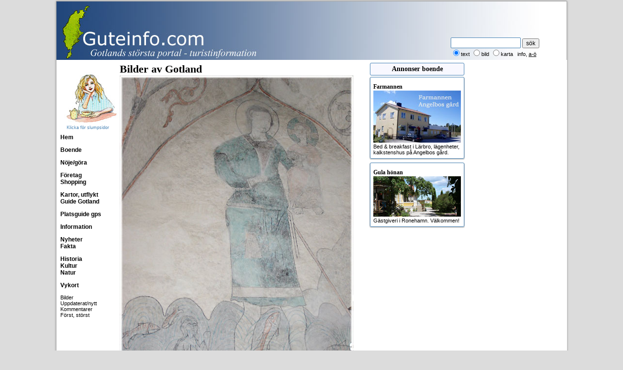

--- FILE ---
content_type: text/html
request_url: http://www.guteinfo.com/?id=3685&bnr=9
body_size: 26097
content:

<!DOCTYPE html>
<html>
<head>
<meta charset="ISO 8859-1">
<script async src="https://www.googletagmanager.com/gtag/js?id=G-DC6B3H5BN1"></script>
<script>
window.dataLayer = window.dataLayer || [];
function gtag(){dataLayer.push(arguments);}
gtag('js', new Date());
gtag('config', 'G-DC6B3H5BN1');
</script>
<script async src="https://pagead2.googlesyndication.com/pagead/js/adsbygoogle.js?client=ca-pub-1369555960300251" 
crossorigin="anonymous"></script>
<title>S:t Christopher</title>
<meta name="Keywords" content="gotland, vamlingbo, s:t christopher, medeltida m�lningar, konst, m�leri, historiska m�lningar, kyrkm�lningar" />
<meta name="description" content="Jesusb&auml;raren. En sida om S:t Christopher." />
<meta property="og:title" content="S:t Christopher" />
<meta property="og:description" content="Jesusb&auml;raren. En sida om S:t Christopher." />
<meta property="og:image" content="http://www.guteinfo.com/scripts/bilder/info/3685.jpg" />
<meta name="msvalidate.01" content="704A200AB407892AB89E1C25424A5B0A" />
<script type="text/javascript" src="/scripts/fx/guteinfo.js"></script>
<script type="text/javascript" src="/scripts/fx/tabs/tabber-minimized.js"></script>
<link rel="stylesheet" type="text/css" href="/guteinfo.css" />

<script type="text/javascript">

function toggleLayer( whichLayer )
{
  var elem, vis;
  if( document.getElementById )
    elem = document.getElementById( whichLayer );
  else if( document.all )
      elem = document.all[whichLayer];
  else if( document.layers )
    elem = document.layers[whichLayer];
  vis = elem.style;
  if(vis.display==''&&elem.offsetWidth!=undefined&&elem.offsetHeight!=undefined)
    vis.display = (elem.offsetWidth!=0&&elem.offsetHeight!=0)?'block':'none';
  vis.display = (vis.display==''||vis.display=='block')?'none':'block';
}
</script>

<meta name="ahrefs-site-verification" content="4865d5fde798bf794b4fca7deb7469ab4a10e03b06e917be9cd369bc257c79da">
<script async src="https://pagead2.googlesyndication.com/pagead/js/adsbygoogle.js?client=ca-pub-1369555960300251"
     crossorigin="anonymous"></script>

</head>
<body>
<div id="fb-root"></div>


<script>(function(d, s, id) {
  var js, fjs = d.getElementsByTagName(s)[0];
  if (d.getElementById(id)) return;
  js = d.createElement(s); js.id = id;
  js.src = "//connect.facebook.net/sv_SE/sdk.js#xfbml=1&version=v2.6";
  fjs.parentNode.insertBefore(js, fjs);
}(document, 'script', 'facebook-jssdk'));</script>

	<aside>
		<input type="hidden" id="DPC_TODAY_TEXT" value="2026-01-17">
		<input type="hidden" id="DPC_BUTTON_TITLE" value="V&auml;lj datum">
		<input type="hidden" id="DPC_MONTH_NAMES" value="['Januari', 'Februari', 'Mars', 'April', 'Maj', 'Juni', 'Juli', 'Augusti', 'September', 'Oktober', 'November', 'December']">
		<input type="hidden" id="DPC_DAY_NAMES" value="['S&ouml;n', 'M&aring;n', 'Tis', 'Ons', 'Tor', 'Fre', 'L&ouml;r']">
		<input type="hidden" id="DPC_FIRST_WEEK_DAY" value="1">
		<input type="hidden" id="DPC_WEEK_NUMBER" value="true">
	</aside>

<table class="sidtabell">
	<tr class="sizespalt">
		<td style="width:120px;">&nbsp;</td>
		<td style="width:520px;">&nbsp;</td>
		<td style="width:204px;vertical-align:top;" valign="top">&nbsp;</td>
		<td style="width:204px;">&nbsp;</td>
	</tr>

	<tr>
		<td colspan="4" class="tspalt">
			<div class="tdiv">
      			<a href="/" style="text-decoration:none;"><div id="logo" style="background-image: url(/scripts/bilder/layout/toppen.jpg);width:1024px;height:120px;"></div></a>
				<div style="position:absolute;top:74px;right:28px;">
					<form method="post" action="/?avd=1078" style="width:210px;" class="ltext">
						<input type="text" name="ord" value="" style="width:138px;height:16px;padding:2px;border:1px solid steelblue;border-radius:2px;color:black;"  />
			      		<input type="submit" style="font-size:12px;" name="b1" value="s&ouml;k" class="ltext" style="border-radius:2hpx;height:22px;" /><br />
						<input type="radio" style="font-size:10px;" value="text" checked name="R1" />text
						<input type="radio" value="bilder"  name="R1" /><small>bild</small>
			      <input type="radio" value="karta"  name="R1" /><small>karta</small>
			      &nbsp;&nbsp;<small><a style="text-decoration:none;" href="?id=1980">info</a></small>, <a href="javascript:toggleLayer('AlfaBeta');">a-&#246;</a>
					</form>
				</div>
      </div>
			</td>
	</tr>



	<tr>
		<td class="vspalt"><aside><div style="text-align:center;margin-bottom:8px;">
	<a style="text-decoration:none;color:black;font-size:9px;color:steelblue" href="?avd=89" title="Klicka f&ouml;r slumpsida, illustration Lotta Ingelse"><img style="width:120px;height:114px;border:none;margin-top:8px;" src="/scripts/bilder/layout/cafeflicka.jpg" alt="Illustration Lotta Ingelse"><br>Klicka f�r slumpsidor</a>
</div>
<a style="text-decoration:none;color:black;font-size:12px;font-weight:bold;" href="/">Hem</a><br><br>
<!--<a style="text-decoration:none;color:black;font-size:12px;font-weight:bold;" href="?avd=89">Lite av varje</a><br><br>-->
<!--<a style="text-decoration:none;color:black;font-size:12px;font-weight:bold;" href="http://www.visithemse.nu">Mobil, se Hemse</a><br><br>
 <a style="text-decoration:none;color:black;font-size:12px;font-weight:bold;" href="?avd=660">Facebook</a><br><br>-->

<!--
	<a style="text-decoration:none;color:black;font-size:12px;font-weight:bold;" href="?avd=2030">Aktiviteter</a><br>
-->
<a style="text-decoration:none;color:black;font-size:12px;font-weight:bold;" href="?avd=500" title="Alla former av semesterboende - en stugkatalog">Boende</a><br><br>
<a style=";text-decoration:none;color:black;font-size:12px;font-weight:bold;" href="?avd=5000" title="Gotlands almanacka med smarta &ouml;versikter och s&ouml;kfunktioner">N&ouml;je/g&ouml;ra</a><br><br>
<!--<a style="text-decoration:none;color:black;font-size:12px;font-weight:bold;" href="?avd=1300" title="Alla former av semesterboende - en stugkatalog">Boende new</a><br>-->
	<!--<a style="text-decoration:none;color:black;font-size:12px;font-weight:bold;" href="?avd=850" title="Spara pengar! Fr&aring;ga m&aring;nga f&ouml;retag utan mellanh&auml;nder i ett mail">Fr&aring;ga boende</a><br>-->
	<!--<a style="text-decoration:none;color:black;font-size:12px;font-weight:bold;" href="?avd=280" title="Registrera dig kostnadsfritt och vi ringer upp dig f&ouml;r Gotlandsresa">Vi ringer</a><br>-->
	<!--<a style="text-decoration:none;color:black;font-size:12px;font-weight:bold;" href="?avd=860">Resa</a><br>-->

  <!--<a style="text-decoration:none;color:black;font-size:12px;font-weight:bold;" href="?avd=6000" title="Alla bannerannonser p&aring; Guteinfo, ocks&aring; s&ouml;kbart">Annonser</a><br>-->
<a style="text-decoration:none;color:black;font-size:12px;font-weight:bold;" href="?avd=603" title="F&ouml;retagskatalog uppdelad i branscher och socknar, kartor">F&ouml;retag</a><br>
<a style="text-decoration:none;color:black;font-size:12px;font-weight:bold;" href="?avd=1175&id=3137" title="Guide till shopping p� Gotland">Shopping</a><br>


<br>


	<a style="text-decoration:none;color:black;font-size:12px;font-weight:bold;" href="?avd=10" title="Badplatser, kyrkor, raukar och mycket, mycket mera">Kartor, utflykt</a><br>
	<!--<a style="text-decoration:none;color:black;font-size:12px;font-weight:bold;" href="?avd=680" title="Lite du kan ha nytta av p&aring; Gotland">Bra att veta</a><br>-->

<a style="text-decoration:none;color:black;font-size:12px;font-weight:bold;" href="?avd=270" title="M&aring;nga guider till Gotland, &ouml;ver 30 st, som str&auml;nder, raukf&auml;lt, kyrkor, medeltida m&aring;lningar osv.">Guide Gotland</a><br><br>
<a style="text-decoration:none;color:black;font-size:12px;font-weight:bold;" href="#" onclick="getDet()">Platsguide gps</a><br><br>

<a style="text-decoration:none;color:black;font-size:12px;font-weight:bold;" href="?avd=4000" title="Enkla listor av en del informationsomr&aring;den">Information</a><br>
<!--<a style="text-decoration:none;color:black;font-size:12px;font-weight:bold;" href="?avd=58" title="Alla Gotlands socknar med l&auml;nkar till mer information om varje socken">Socknar</a><br>-->
	<!--<a style="text-decoration:none;color:black;font-size:12px;font-weight:bold;" href="?avd=6">Karta linje</a><br>-->





<br>
<a style="text-decoration:none;color:black;font-size:12px;font-weight:bold;" href="?avd=1050" title="Gotl&auml;ndska nyheter och riksnyheter samlade p&aring; en sida">Nyheter</a><br>
<a style="text-decoration:none;color:black;font-size:12px;font-weight:bold;" href="?avd=250" title="Fakta om Gotland praktiskt samlat p� en sida">Fakta</a><br>
<br>
<a style="text-decoration:none;color:black;font-size:12px;font-weight:bold;" href="?avd=800" title="M&aring;nga artiklar om Gotlands historia, Gutasagan, Gutalagen, �rtalslistor osv.">Historia</a><br>



<a style="text-decoration:none;color:black;font-size:12px;font-weight:bold;" href="?avd=120" title="Massvis av information om Gotlands kultur">Kultur</a><br>
<a style="text-decoration:none;color:black;font-size:12px;font-weight:bold;" href="?avd=140" title="Massvis av information om Gotlands natur">Natur</a><br>

	<!--<a style="text-decoration:none;color:black;font-size:12px;font-weight:bold;" href="?avd=6001&amp;x=33">Marknad</a><br>-->

	<!--
			<a style="text-decoration:none;color:black;font-size:12px;font-weight:bold;" href="?avd=7000">L&auml;nkar</a><br><br>

	-->


<!--<a style="text-decoration:none;color:black;font-size:12px;font-weight:bold;" href="?avd=15" title="F&ouml;rslag p� hela utflykter p� Gotland">Utflykter</a><br>-->

<!--
	<a style="text-decoration:none;color:black;font-size:12px;font-weight:bold;" href="?avd=983">Skolresor</a><br>
	<a style="text-decoration:none;color:black;font-size:12px;font-weight:bold;" href="?avd=550">Stugkatalog</a><br>
-->
<br>
<!--<a style="text-decoration:none;color:black;font-size: 12px;font-weight:bold;" href="http://www.visithemse.nu" title="Massvis av information om Hemse">Hemse</a><br>-->
<!--<a style="text-decoration:none;color:black;font-size: 12px;font-weight:bold;" href="?avd=57&ord=F�r�&snr=31" title="Massvis av information om F&aring;r&ouml;">F&aring;r&ouml;</a><br>-->
<!--<a style="text-decoration:none;color:black;font-size: 12px;font-weight:bold;" href="?avd=57&ord=Visby&snr=86" title="Massvis av information om Visby">Visby</a>-->
<!--
 <a style="text-decoration:none;color:black;font-size: 12px;font-weight:bold;" href="?avd=10&amp;ord=Ringmuren" title="Information om ringmuren">Visby ringmur</a><br>
 <a style="text-decoration:none;color:black;font-size: 12px;font-weight:bold;" href="?avd=1078&amp;r1=karta&amp;ord=Ruiner%20Visby" title="Visby ruiner utprickade p� kartan med l&auml;nkar till mera information">Visby ruiner</a><br><br>
-->
	<!--<a style="font:bold 12px Georgia;text-decoration:none;color:black;font-weight:bold;" href="/turisterna/">Utflykter</a><br>-->
<a style="text-decoration:none;color:black;font-size:12px;font-weight:bold;" href="?avd=40" title="Massor av bilder att skicka som vykort">Vykort</a><br><br>
<!--
	<a style="font:bold 12px Georgia;text-decoration:none;color:black;" href="?avd=651">&Ouml;ppet</a><br><br>



<a href="#openModal">Open Modal</a>

<div id="openModal" class="modalDialog">
	<div>
		<a href="#close" title="Close" class="close">X</a>
   <img src="/scripts/bilder/big/1.jpg" alt="Bigar�er">
	</div>
</div>
<br>
-->
<a style="text-decoration:none;" href="?avd=890">Bilder</a><br>

<!--

	<a style="text-decoration:none;" href="?avd=950">Bra att veta</a><br>
	<a style="text-decoration:none;" href="?avd=1150">Kontur</a><br>

<a style="text-decoration:none;" href="?avd=4500">Bokning</a><br>
-->
<a style="text-decoration:none;" href="?avd=52">Uppdaterat/nytt</a><br>
<a style="text-decoration:none;" href="?avd=68">Kommentarer</a><br>
<a style="text-decoration:none;" href="?avd=145">F&ouml;rst, st&ouml;rst</a><br><br>
<!--<a style="text-decoration:none;color:black;font-size:12px;font-weight:bold;" href="?avd=48&id=2888" title="Fakta om antal sidvisningar och annat">Statistik</a><br>-->
</aside></td>
		<td class="brodspalt" id="brod">
      <div id="AlfaBeta" style="display:none;text-align:center;margin-bottom:8px;"><a style="color:black;" href="?avd=56&amp;x=a">A</a>&nbsp;<a href="?avd=56&amp;x=b">B</a>&nbsp;<a href="?avd=56&amp;x=c">C</a>&nbsp;<a href="?avd=56&amp;x=d">D</a>&nbsp;<a href="?avd=56&amp;x=e">E</a>&nbsp;<a href="?avd=56&amp;x=f">F</a>&nbsp;<a href="?avd=56&amp;x=g">G</a>&nbsp;<a href="?avd=56&amp;x=h">H</a>&nbsp;<a href="?avd=56&amp;x=i">I</a>&nbsp;<a href="?avd=56&amp;x=j">J</a>&nbsp;<a href="?avd=56&amp;x=k">K</a>&nbsp;<a href="?avd=56&amp;x=l">L</a>&nbsp;<a href="?avd=56&amp;x=m">M</a>&nbsp;<a href="?avd=56&amp;x=n">N</a> <a href="?avd=56&amp;x=o">O</a>&nbsp;<a href="?avd=56&amp;x=p">P</a>&nbsp;<a href="?avd=56&amp;x=q">Q</a>&nbsp;<a href="?avd=56&amp;x=r">R</a>&nbsp;<a href="?avd=56&amp;x=s">S</a>&nbsp;<a href="?avd=56&amp;x=t">T</a>&nbsp;<a href="?avd=56&amp;x=u">U</a>&nbsp;<a href="?avd=56&amp;x=v">V</a>&nbsp;<a href="?avd=56&amp;x=w">W</a>&nbsp;<a href="?avd=56&amp;x=x">X</a>&nbsp;<a href="?avd=56&amp;x=y">Y</a>&nbsp;<a href="?avd=56&amp;x=z">Z</a>&nbsp;<a href="?avd=56&amp;x=&aring;">&Aring;</a>&nbsp;<a href="?avd=56&amp;x=&auml;">&Auml;</a>&nbsp;<a href="?avd=56&amp;x=&ouml;">&Ouml;</a></div>
			<script>
  	var x = document.getElementById("brod");

	function getLocation() {
	    if (navigator.geolocation) {
	        navigator.geolocation.getCurrentPosition(showPosition, showError);
	    } else {
	        x.innerHTML = "Din browser st�der inte Geolocation.";
	    }
	}

	function showPosition(position) {
		var lat = position.coords.latitude;
		var lon = position.coords.longitude;
    var x = document.getElementById("demo");
	  window.location = "/?avd=9998&lat=" + lat + "&lon=" + lon;
	}

	function getDet() {
	    if (navigator.geolocation) {
	        navigator.geolocation.getCurrentPosition(showDet, showError);
	    } else {
	        x.innerHTML = "Din browser st&ouml;der inte Geolocation.";
	    }
	}

	function showDet(position) {
		var lat = position.coords.latitude;
		var lon = position.coords.longitude;
    window.location = "/?avd=10000&lat=" + lat + "&lon=" + lon;
	}

if (window.DeviceOrientationEvent) {
  window.addEventListener('deviceorientation', function(eventData) {
  	var tiltLR = eventData.gamma;
    var tiltFB = eventData.beta;
    var dir = eventData.alpha

    // Kalla Roteringsfunktionen
    deviceOrientationHandler(tiltLR, tiltFB, dir);
   }, false);
 } else {
//   document.getElementById("kompassen").innerHTML = "Not supported."
 }

function deviceOrientationHandler(tiltLR, tiltFB, dir) {
	// Transformera bilden
	var k = document.getElementById("kompass");
	// k.style.webkitTransform = "rotate("+ tiltLR +"deg) rotate3d(1,0,0, "+ (tiltFB*-1)+"deg)";
	// k.style.MozTransform = "rotate("+ tiltLR +"deg)";
	// k.style.transform = "rotate("+ tiltLR +"deg) rotate3d(1,0,0, "+ (tiltFB*-1)+"deg)";
  k.style.transform = "rotate("+ dir + "deg)";
	var riktning = 360 - dir;
  }

	function fromHere(lat,lon,sNr) {
	    if (navigator.geolocation) {
	      navigator.geolocation.getCurrentPosition(showHere, showError);
	    } else {
				var img_url = "http://maps.googleapis.com/maps/api/staticmap?center="+latlon+"&zoom=12&size=480x300&markers=color:green|label:A|"+lat+","+lon;
				document.getElementById("tmpKarta").innerHTML = "<img src='"+img_url+"'>";
	    }
	}

	function showHere(position) {
		var xlat = position.coords.latitude;
		var xlon = position.coords.longitude;
    var latlon = lat + "," + lon;
		var unit = "K"
		var distans = distancejscript(xlat, xlon, lat, lon, unit);
		var result = distans.toFixed(1)
    var str = result.toString()
		var res = str.replace(".", ",");
    document.getElementById("bering").display = "block";
    var pil = document.getElementById("vagvisaren");
    var dirett = getBearing(xlat,xlon,lat,lon);
    pil.style.transform = "rotate("+ dirett + "deg)";
    document.getElementById("pekMedd").innerHTML = "R&ouml;d = din position, gr&ouml;n = m&aring;let";
    document.getElementById("overButton").innerHTML = res + " km fr&aring;n dig";
		var img_url = "http://maps.googleapis.com/maps/api/staticmap?center="+latlon+"&size=478x300&markers=color:red|label:A|"+xlat+","+xlon+"&markers=color:green|label:B|"+lat+","+lon;
		document.getElementById("tmpKarta").innerHTML = "<img src='"+img_url+"'>";
}

	function showError(error) {
			x = document.getElementById("pekMedd")
	    switch(error.code) {
	        case error.PERMISSION_DENIED:
	            x.innerHTML = "Mobilen delar inte position."
				;
	            break;
	        case error.POSITION_UNAVAILABLE:
	            x.innerHTML = "Om&ouml;jligt att f&aring; position."
				;
	            break;
	        case error.TIMEOUT:
	            x.innerHTML = "F&ouml;r f&ouml;r l&aring;ng tid."
				;
	            break;
	        case error.UNKNOWN_ERROR:
	            x.innerHTML = "Ett ok&auml;nt fel uppstod."
	            break;
	    }

	}

function callback(serverData, serverStatus, id) {
	if(serverStatus == 200){
      document.getElementById(id).style.display = "block";
   		document.getElementById(id).innerHTML = serverData;
	} else {
		document.getElementById(id).innerHTML = 'Laddar...';
	}
}

function ajaxRequest(openThis, id) {
   var AJAX = null;
   if (window.XMLHttpRequest) {
      AJAX=new XMLHttpRequest();
   } else {
      AJAX=new ActiveXObject("Microsoft.XMLHTTP");
   }
   if (AJAX == null) {
      alert("Din webbl�sare st&ouml;djer inte AJAX.");
      return false;
   }
   AJAX.onreadystatechange = function() {
      if (AJAX.readyState == 4 || AJAX.readyState == "complete") {
         callback(AJAX.responseText, AJAX.status, id);
      }  else { document.getElementById(id).innerHTML = 'Laddar...<br />';
         }
   }
   var url= openThis;
   AJAX.open("GET", url, true);
   AJAX.send(null);
}
</script>


				<h1>Bilder av Gotland</h1>
	      <table class="ltext" style="width:480px;border-collapse:collapse;">
					<tr>
						<td colspan="2">
	          <figure style="margin-bottom:8px;"><img src="/scripts/bilder/info/3685.jpg" border="0" alt="S:t Christopher" title="S:t Christopher" /><figcaption style="font-size:10px;">S:t Christopher, foto Bernt Enderborg</figcaption></figure>
						<table class="bildmeny" style="width:480px;">
			        <tr>
					  		<td style="150px;padding:3px;"><a style="font-size:12px;text-decoration:none;color:black;" href="?id=3688">F&ouml;reg&aring;ende bild</a></td>
			          <td><a style="font-size:12px;text-decoration:none;color:black;" href="?avd=890&pic=3688">Bilder</a> | <a style="font-size:12px;text-decoration:none;color:black;" href="?avd=42&id=3685&pic=/scripts/bilder/info/3685.jpg">Vykort</a></td>
			          <td style="150px;padding:3px;"><a style="font-size:12px;text-decoration:none;color:black;" href="?id=1367">N&auml;sta bild</a></td>
							</tr>
						</table>
						</td>
					</tr>
					<tr>
	          <td valign="top" style="width:250px;">
	            <h3>S:t Christopher</h3>
	          I Vamlingbo kyrka b�r den l�ngbente S:t Christopher sen 1200-talet Jesusbarnet �ver en flod. S:t Christopher �r de resandes skyddshelgon, och man kan v�l t�nka sig att de b�r akta sig f�r den figur som simmar alldeles bakom honom.<br /><br />- Havsfrun m�nne?<br /><br />Det �r en stor m�lning. Det finns fler fantastiska m�lningar i kyrkan, t ex kejsar Henriks sj�lav�gning.<br />
	          </td>
	          <td style="vertical-align:top;padding-left:12px;"><b>Arkivet</b><br /><a href="?id=3275&#38;meny=">Kejsar Henriks sj�lav�gning</a><br /><a href="?id=245&#38;meny=">Vamlingbo kyrka</a><br /><br /><b>L�nktips</b><br /><a href="http://www.catholic.org/saints/saint.php?saint_id=36" target="_blank">St. Christopher (catholic.org)</a><br /></td>
	        </tr>
	      </table><br />
				/text och foto Bernt Enderborg

				<div style="margin-top:12px;border:1px solid steelblue;padding:8px;border-radius:3px;width:466px;">
					<h3>Praktiska saker p� guteinfo.com</h3><br>
					<img src="/scripts/bilder/layout/bluedot8.gif">&nbsp;&nbsp;<a style="color:black;" href="?avd=270">Guider till Gotland</a><br><br>
     				<img src="/scripts/bilder/layout/bluedot8.gif">&nbsp;&nbsp;<a style="color:black;" href="?avd=1078&ord=str�nder">S�kmotor, t ex str�nder</a> (<a href="?avd=1078&ord=str�nder&r1=karta">karta</a>)<br><br>
					<img src="/scripts/bilder/layout/bluedot8.gif">&nbsp;&nbsp;Platsguider, se vad som finns i n�rheten i spalten till h�ger (gps-baserat)<br><br>
					<img src="/scripts/bilder/layout/bluedot8.gif">&nbsp&nbsp;<a style="color:black;" href="?avd=7550&id=3346">Prisv�rda annonser</a>
				</div>
     	<br />
		</td>
		
		<td class="hspalt2"><aside><div class='reklambox'><h2>Annonser boende</h2><div class="nyann"><a style="text-decoration:none;color:black;" href="http://farmannen.se/"><h3 translate="no">Farmannen</h3><img style="width:180px;" src="/scripts/bilder/annonser/farmannen.jpg" alt="Farmannen"><br />Bed & breakfast i L&#228;rbro, l&#228;genheter, kalkstenshus p&#229; Angelbos g&#229;rd.</a></div><div class="nyann"><a style="text-decoration:none;color:black;" href="?id=3102"><h3 translate="no">Gula h&#246;nan</h3><img style="width:180px;" src="/scripts/bilder/annonser/gulahonan.jpg" alt="Gula h&#246;nan"><br />G&#228;stgiveri i Ronehamn. V&#228;lkommen!</a></div></div></aside></td>
	 </tr>
<tr>
<td colspan='4' class='bspalt'><footer>
1�126 sidor visade i dag sen kl. 06:31<table style="width:100%;margin-top:6px;margin-bottom:12px;margin-left:12px;text-align:left;table-layout: fixed;">
	<tr>
		<td style="width:15%;">
			<h3 style="color:dimgray;">Boende</h3>
				<a style="text-decoration:none;color:gray;" href="?avd=850">Fr&#229;ga m&#229;nga i ett mail</a><br />
				<a style="text-decoration:none;color:gray;" href="?avd=3&amp;b=31&amp;ord=Camping">Camping</a><br />
				<a style="text-decoration:none;color:gray;" href="?avd=3&amp;b=94&amp;ord=Hotell">Hotell</a><br />
				<a style="text-decoration:none;color:gray;" href="?avd=3&amp;b=225&amp;ord=L�genheter">L&#228;genheter</a><br />
				<a style="text-decoration:none;color:gray;" href="?avd=3&amp;b=192&amp;ord=Stuguthyrning">Stugor och stuguthyrning</a><br />
				<a style="text-decoration:none;color:gray;" href="?avd=3&amp;b=214&amp;ord=Vandrarhem">Vandrarhem</a><br /><br />
		</td>
    <td style="width:15%;">
			<h3 style="color:dimgray;">Se och g&#246;ra</h3>
				<!--<a style="text-decoration:none;color:gray;" href="?avd=2030">Aktivitetsdatabas</a><br />-->
        <a style="text-decoration:none;color:gray;" href="?avd=5000">Almanacka - evenemang<a><br /><br />
        <a style="text-decoration:none;color:gray;" href="?avd=10">Kartor &#246;ver Gotland</a><br />
				<a style="text-decoration:none;color:gray;" href="?avd=801">&#197;rtalshistoria</a><br />
        <a style="text-decoration:none;color:gray;" href="?avd=802">Konsthistoria</a><br />
		</td>
    <td style="width:15%;">
			<h3 style="color:dimgray;">Kartor</h3>
      <a style="text-decoration:none;color:gray;" href="?avd=10&amp;ord=str�nder">Badplatser</a><br />
			<a style="text-decoration:none;color:gray;" href="?avd=10&amp;ord=kyrka">Medeltida kyrkor</a><br />
      <a style="text-decoration:none;color:gray;" href="?avd=10&amp;ord=Ringmuren">Visby ringmur</a><br />
      <a style="text-decoration:none;color:gray;" href="?avd=1078&amp;r1=karta&amp;ord=Ruiner Visby">Ruiner i Visby</a><br />
      <a style="text-decoration:none;color:gray;" href="?avd=10&amp;ord=�ngen">&#196;ngar</a><br />
			<a style="text-decoration:none;color:gray;" href="?avd=17">Ortnamn p&#229; Gotland</a><br /><br />
		</td>
    <td style="width:15%;">
			<h3 style="color:dimgray;">Nyheter</h3>
      <a style="text-decoration:none;color:gray;" href="/?avd=1050">Radio Gotland</a><br />
      <a style="text-decoration:none;color:gray;" href="/?avd=1050&amp;r=9">Dagens Nyheter</a><br />
      <a style="text-decoration:none;color:gray;" href="/?avd=1050&amp;r=19">Expressen</a><br />
      <a style="text-decoration:none;color:gray;" href="/?avd=1050&amp;r=29">Aftonbladet</a><br />
		</td>
    <td style="width:15%;">
			<h3 style="color:dimgray;">Guider Gotland</h3>
   		<a style="text-decoration:none;color:gray;" href="?id=2116">Badstr&#228;nder</a><br />
      <a style="text-decoration:none;color:gray;" href="?id=1470">Fiskel&#228;gen</a><br />
      <a style="text-decoration:none;color:gray;" href="?id=1465">Kastaler</a><br />
      <a style="text-decoration:none;color:gray;" href="?id=1784">Medeltida kyrkor</a><br />
      <a style="text-decoration:none;color:gray;" href="?id=3427">Medeltida m&#229;lningar</a><br />
      <a style="text-decoration:none;color:gray;" href="?avd=270">Fler guider till Gotland</a><br />
		</td>
    <td style="width:15%;">
			<h3 style="color:dimgray;">Lite annat</h3>
      <a style="text-decoration:none;color:gray;" href="?avd=5&amp;rub=Systembolag&amp;ord=Bra%20att%20veta">Bra att veta</a><br />
      <a style="text-decoration:none;color:gray;" href="?id=1830">Gutasagan</a><br />
      <a style="text-decoration:none;color:gray;" href="?avd=120">Kultur p&#229; Gotland</a><br />
      <a style="text-decoration:none;color:gray;" href="?avd=140">Natur p&#229; Gotland</a><br /><br />
      <a style="text-decoration:none;color:gray;" href="?id=1980">Gotlands s&#246;kmotor</a><br />
		</td>
	</tr>
</table>
<span style="color:dimgray;">- Annons? Kontakta: webmaster@guteinfo.com, tel 0498-513 56 - guteinfo.com - <a style="color:dimgray;text-decoration:none;" href="?id=3152">cms och reklam</a></span>
<div style="color:dimgray;">Copyright &copy; 2026 Buffert 4.</div>
</footer></td></tr>
</table><br></body>
</html>

--- FILE ---
content_type: text/html; charset=utf-8
request_url: https://www.google.com/recaptcha/api2/aframe
body_size: 248
content:
<!DOCTYPE HTML><html><head><meta http-equiv="content-type" content="text/html; charset=UTF-8"></head><body><script nonce="ehVmbscPOLNXJPVt0t7jcg">/** Anti-fraud and anti-abuse applications only. See google.com/recaptcha */ try{var clients={'sodar':'https://pagead2.googlesyndication.com/pagead/sodar?'};window.addEventListener("message",function(a){try{if(a.source===window.parent){var b=JSON.parse(a.data);var c=clients[b['id']];if(c){var d=document.createElement('img');d.src=c+b['params']+'&rc='+(localStorage.getItem("rc::a")?sessionStorage.getItem("rc::b"):"");window.document.body.appendChild(d);sessionStorage.setItem("rc::e",parseInt(sessionStorage.getItem("rc::e")||0)+1);localStorage.setItem("rc::h",'1768632504279');}}}catch(b){}});window.parent.postMessage("_grecaptcha_ready", "*");}catch(b){}</script></body></html>